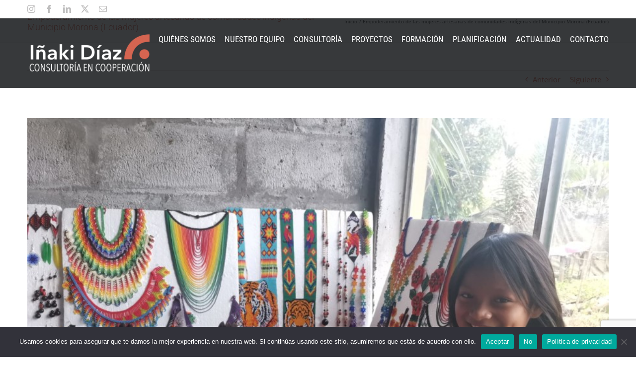

--- FILE ---
content_type: text/html; charset=utf-8
request_url: https://www.google.com/recaptcha/api2/anchor?ar=1&k=6LeVq_IUAAAAACB88wpwq9mNhk_Ly7iBKYO4jaPg&co=aHR0cHM6Ly9pbmFraWRpYXoub3JnOjQ0Mw..&hl=en&v=PoyoqOPhxBO7pBk68S4YbpHZ&size=invisible&anchor-ms=20000&execute-ms=30000&cb=xsddspczh68k
body_size: 48871
content:
<!DOCTYPE HTML><html dir="ltr" lang="en"><head><meta http-equiv="Content-Type" content="text/html; charset=UTF-8">
<meta http-equiv="X-UA-Compatible" content="IE=edge">
<title>reCAPTCHA</title>
<style type="text/css">
/* cyrillic-ext */
@font-face {
  font-family: 'Roboto';
  font-style: normal;
  font-weight: 400;
  font-stretch: 100%;
  src: url(//fonts.gstatic.com/s/roboto/v48/KFO7CnqEu92Fr1ME7kSn66aGLdTylUAMa3GUBHMdazTgWw.woff2) format('woff2');
  unicode-range: U+0460-052F, U+1C80-1C8A, U+20B4, U+2DE0-2DFF, U+A640-A69F, U+FE2E-FE2F;
}
/* cyrillic */
@font-face {
  font-family: 'Roboto';
  font-style: normal;
  font-weight: 400;
  font-stretch: 100%;
  src: url(//fonts.gstatic.com/s/roboto/v48/KFO7CnqEu92Fr1ME7kSn66aGLdTylUAMa3iUBHMdazTgWw.woff2) format('woff2');
  unicode-range: U+0301, U+0400-045F, U+0490-0491, U+04B0-04B1, U+2116;
}
/* greek-ext */
@font-face {
  font-family: 'Roboto';
  font-style: normal;
  font-weight: 400;
  font-stretch: 100%;
  src: url(//fonts.gstatic.com/s/roboto/v48/KFO7CnqEu92Fr1ME7kSn66aGLdTylUAMa3CUBHMdazTgWw.woff2) format('woff2');
  unicode-range: U+1F00-1FFF;
}
/* greek */
@font-face {
  font-family: 'Roboto';
  font-style: normal;
  font-weight: 400;
  font-stretch: 100%;
  src: url(//fonts.gstatic.com/s/roboto/v48/KFO7CnqEu92Fr1ME7kSn66aGLdTylUAMa3-UBHMdazTgWw.woff2) format('woff2');
  unicode-range: U+0370-0377, U+037A-037F, U+0384-038A, U+038C, U+038E-03A1, U+03A3-03FF;
}
/* math */
@font-face {
  font-family: 'Roboto';
  font-style: normal;
  font-weight: 400;
  font-stretch: 100%;
  src: url(//fonts.gstatic.com/s/roboto/v48/KFO7CnqEu92Fr1ME7kSn66aGLdTylUAMawCUBHMdazTgWw.woff2) format('woff2');
  unicode-range: U+0302-0303, U+0305, U+0307-0308, U+0310, U+0312, U+0315, U+031A, U+0326-0327, U+032C, U+032F-0330, U+0332-0333, U+0338, U+033A, U+0346, U+034D, U+0391-03A1, U+03A3-03A9, U+03B1-03C9, U+03D1, U+03D5-03D6, U+03F0-03F1, U+03F4-03F5, U+2016-2017, U+2034-2038, U+203C, U+2040, U+2043, U+2047, U+2050, U+2057, U+205F, U+2070-2071, U+2074-208E, U+2090-209C, U+20D0-20DC, U+20E1, U+20E5-20EF, U+2100-2112, U+2114-2115, U+2117-2121, U+2123-214F, U+2190, U+2192, U+2194-21AE, U+21B0-21E5, U+21F1-21F2, U+21F4-2211, U+2213-2214, U+2216-22FF, U+2308-230B, U+2310, U+2319, U+231C-2321, U+2336-237A, U+237C, U+2395, U+239B-23B7, U+23D0, U+23DC-23E1, U+2474-2475, U+25AF, U+25B3, U+25B7, U+25BD, U+25C1, U+25CA, U+25CC, U+25FB, U+266D-266F, U+27C0-27FF, U+2900-2AFF, U+2B0E-2B11, U+2B30-2B4C, U+2BFE, U+3030, U+FF5B, U+FF5D, U+1D400-1D7FF, U+1EE00-1EEFF;
}
/* symbols */
@font-face {
  font-family: 'Roboto';
  font-style: normal;
  font-weight: 400;
  font-stretch: 100%;
  src: url(//fonts.gstatic.com/s/roboto/v48/KFO7CnqEu92Fr1ME7kSn66aGLdTylUAMaxKUBHMdazTgWw.woff2) format('woff2');
  unicode-range: U+0001-000C, U+000E-001F, U+007F-009F, U+20DD-20E0, U+20E2-20E4, U+2150-218F, U+2190, U+2192, U+2194-2199, U+21AF, U+21E6-21F0, U+21F3, U+2218-2219, U+2299, U+22C4-22C6, U+2300-243F, U+2440-244A, U+2460-24FF, U+25A0-27BF, U+2800-28FF, U+2921-2922, U+2981, U+29BF, U+29EB, U+2B00-2BFF, U+4DC0-4DFF, U+FFF9-FFFB, U+10140-1018E, U+10190-1019C, U+101A0, U+101D0-101FD, U+102E0-102FB, U+10E60-10E7E, U+1D2C0-1D2D3, U+1D2E0-1D37F, U+1F000-1F0FF, U+1F100-1F1AD, U+1F1E6-1F1FF, U+1F30D-1F30F, U+1F315, U+1F31C, U+1F31E, U+1F320-1F32C, U+1F336, U+1F378, U+1F37D, U+1F382, U+1F393-1F39F, U+1F3A7-1F3A8, U+1F3AC-1F3AF, U+1F3C2, U+1F3C4-1F3C6, U+1F3CA-1F3CE, U+1F3D4-1F3E0, U+1F3ED, U+1F3F1-1F3F3, U+1F3F5-1F3F7, U+1F408, U+1F415, U+1F41F, U+1F426, U+1F43F, U+1F441-1F442, U+1F444, U+1F446-1F449, U+1F44C-1F44E, U+1F453, U+1F46A, U+1F47D, U+1F4A3, U+1F4B0, U+1F4B3, U+1F4B9, U+1F4BB, U+1F4BF, U+1F4C8-1F4CB, U+1F4D6, U+1F4DA, U+1F4DF, U+1F4E3-1F4E6, U+1F4EA-1F4ED, U+1F4F7, U+1F4F9-1F4FB, U+1F4FD-1F4FE, U+1F503, U+1F507-1F50B, U+1F50D, U+1F512-1F513, U+1F53E-1F54A, U+1F54F-1F5FA, U+1F610, U+1F650-1F67F, U+1F687, U+1F68D, U+1F691, U+1F694, U+1F698, U+1F6AD, U+1F6B2, U+1F6B9-1F6BA, U+1F6BC, U+1F6C6-1F6CF, U+1F6D3-1F6D7, U+1F6E0-1F6EA, U+1F6F0-1F6F3, U+1F6F7-1F6FC, U+1F700-1F7FF, U+1F800-1F80B, U+1F810-1F847, U+1F850-1F859, U+1F860-1F887, U+1F890-1F8AD, U+1F8B0-1F8BB, U+1F8C0-1F8C1, U+1F900-1F90B, U+1F93B, U+1F946, U+1F984, U+1F996, U+1F9E9, U+1FA00-1FA6F, U+1FA70-1FA7C, U+1FA80-1FA89, U+1FA8F-1FAC6, U+1FACE-1FADC, U+1FADF-1FAE9, U+1FAF0-1FAF8, U+1FB00-1FBFF;
}
/* vietnamese */
@font-face {
  font-family: 'Roboto';
  font-style: normal;
  font-weight: 400;
  font-stretch: 100%;
  src: url(//fonts.gstatic.com/s/roboto/v48/KFO7CnqEu92Fr1ME7kSn66aGLdTylUAMa3OUBHMdazTgWw.woff2) format('woff2');
  unicode-range: U+0102-0103, U+0110-0111, U+0128-0129, U+0168-0169, U+01A0-01A1, U+01AF-01B0, U+0300-0301, U+0303-0304, U+0308-0309, U+0323, U+0329, U+1EA0-1EF9, U+20AB;
}
/* latin-ext */
@font-face {
  font-family: 'Roboto';
  font-style: normal;
  font-weight: 400;
  font-stretch: 100%;
  src: url(//fonts.gstatic.com/s/roboto/v48/KFO7CnqEu92Fr1ME7kSn66aGLdTylUAMa3KUBHMdazTgWw.woff2) format('woff2');
  unicode-range: U+0100-02BA, U+02BD-02C5, U+02C7-02CC, U+02CE-02D7, U+02DD-02FF, U+0304, U+0308, U+0329, U+1D00-1DBF, U+1E00-1E9F, U+1EF2-1EFF, U+2020, U+20A0-20AB, U+20AD-20C0, U+2113, U+2C60-2C7F, U+A720-A7FF;
}
/* latin */
@font-face {
  font-family: 'Roboto';
  font-style: normal;
  font-weight: 400;
  font-stretch: 100%;
  src: url(//fonts.gstatic.com/s/roboto/v48/KFO7CnqEu92Fr1ME7kSn66aGLdTylUAMa3yUBHMdazQ.woff2) format('woff2');
  unicode-range: U+0000-00FF, U+0131, U+0152-0153, U+02BB-02BC, U+02C6, U+02DA, U+02DC, U+0304, U+0308, U+0329, U+2000-206F, U+20AC, U+2122, U+2191, U+2193, U+2212, U+2215, U+FEFF, U+FFFD;
}
/* cyrillic-ext */
@font-face {
  font-family: 'Roboto';
  font-style: normal;
  font-weight: 500;
  font-stretch: 100%;
  src: url(//fonts.gstatic.com/s/roboto/v48/KFO7CnqEu92Fr1ME7kSn66aGLdTylUAMa3GUBHMdazTgWw.woff2) format('woff2');
  unicode-range: U+0460-052F, U+1C80-1C8A, U+20B4, U+2DE0-2DFF, U+A640-A69F, U+FE2E-FE2F;
}
/* cyrillic */
@font-face {
  font-family: 'Roboto';
  font-style: normal;
  font-weight: 500;
  font-stretch: 100%;
  src: url(//fonts.gstatic.com/s/roboto/v48/KFO7CnqEu92Fr1ME7kSn66aGLdTylUAMa3iUBHMdazTgWw.woff2) format('woff2');
  unicode-range: U+0301, U+0400-045F, U+0490-0491, U+04B0-04B1, U+2116;
}
/* greek-ext */
@font-face {
  font-family: 'Roboto';
  font-style: normal;
  font-weight: 500;
  font-stretch: 100%;
  src: url(//fonts.gstatic.com/s/roboto/v48/KFO7CnqEu92Fr1ME7kSn66aGLdTylUAMa3CUBHMdazTgWw.woff2) format('woff2');
  unicode-range: U+1F00-1FFF;
}
/* greek */
@font-face {
  font-family: 'Roboto';
  font-style: normal;
  font-weight: 500;
  font-stretch: 100%;
  src: url(//fonts.gstatic.com/s/roboto/v48/KFO7CnqEu92Fr1ME7kSn66aGLdTylUAMa3-UBHMdazTgWw.woff2) format('woff2');
  unicode-range: U+0370-0377, U+037A-037F, U+0384-038A, U+038C, U+038E-03A1, U+03A3-03FF;
}
/* math */
@font-face {
  font-family: 'Roboto';
  font-style: normal;
  font-weight: 500;
  font-stretch: 100%;
  src: url(//fonts.gstatic.com/s/roboto/v48/KFO7CnqEu92Fr1ME7kSn66aGLdTylUAMawCUBHMdazTgWw.woff2) format('woff2');
  unicode-range: U+0302-0303, U+0305, U+0307-0308, U+0310, U+0312, U+0315, U+031A, U+0326-0327, U+032C, U+032F-0330, U+0332-0333, U+0338, U+033A, U+0346, U+034D, U+0391-03A1, U+03A3-03A9, U+03B1-03C9, U+03D1, U+03D5-03D6, U+03F0-03F1, U+03F4-03F5, U+2016-2017, U+2034-2038, U+203C, U+2040, U+2043, U+2047, U+2050, U+2057, U+205F, U+2070-2071, U+2074-208E, U+2090-209C, U+20D0-20DC, U+20E1, U+20E5-20EF, U+2100-2112, U+2114-2115, U+2117-2121, U+2123-214F, U+2190, U+2192, U+2194-21AE, U+21B0-21E5, U+21F1-21F2, U+21F4-2211, U+2213-2214, U+2216-22FF, U+2308-230B, U+2310, U+2319, U+231C-2321, U+2336-237A, U+237C, U+2395, U+239B-23B7, U+23D0, U+23DC-23E1, U+2474-2475, U+25AF, U+25B3, U+25B7, U+25BD, U+25C1, U+25CA, U+25CC, U+25FB, U+266D-266F, U+27C0-27FF, U+2900-2AFF, U+2B0E-2B11, U+2B30-2B4C, U+2BFE, U+3030, U+FF5B, U+FF5D, U+1D400-1D7FF, U+1EE00-1EEFF;
}
/* symbols */
@font-face {
  font-family: 'Roboto';
  font-style: normal;
  font-weight: 500;
  font-stretch: 100%;
  src: url(//fonts.gstatic.com/s/roboto/v48/KFO7CnqEu92Fr1ME7kSn66aGLdTylUAMaxKUBHMdazTgWw.woff2) format('woff2');
  unicode-range: U+0001-000C, U+000E-001F, U+007F-009F, U+20DD-20E0, U+20E2-20E4, U+2150-218F, U+2190, U+2192, U+2194-2199, U+21AF, U+21E6-21F0, U+21F3, U+2218-2219, U+2299, U+22C4-22C6, U+2300-243F, U+2440-244A, U+2460-24FF, U+25A0-27BF, U+2800-28FF, U+2921-2922, U+2981, U+29BF, U+29EB, U+2B00-2BFF, U+4DC0-4DFF, U+FFF9-FFFB, U+10140-1018E, U+10190-1019C, U+101A0, U+101D0-101FD, U+102E0-102FB, U+10E60-10E7E, U+1D2C0-1D2D3, U+1D2E0-1D37F, U+1F000-1F0FF, U+1F100-1F1AD, U+1F1E6-1F1FF, U+1F30D-1F30F, U+1F315, U+1F31C, U+1F31E, U+1F320-1F32C, U+1F336, U+1F378, U+1F37D, U+1F382, U+1F393-1F39F, U+1F3A7-1F3A8, U+1F3AC-1F3AF, U+1F3C2, U+1F3C4-1F3C6, U+1F3CA-1F3CE, U+1F3D4-1F3E0, U+1F3ED, U+1F3F1-1F3F3, U+1F3F5-1F3F7, U+1F408, U+1F415, U+1F41F, U+1F426, U+1F43F, U+1F441-1F442, U+1F444, U+1F446-1F449, U+1F44C-1F44E, U+1F453, U+1F46A, U+1F47D, U+1F4A3, U+1F4B0, U+1F4B3, U+1F4B9, U+1F4BB, U+1F4BF, U+1F4C8-1F4CB, U+1F4D6, U+1F4DA, U+1F4DF, U+1F4E3-1F4E6, U+1F4EA-1F4ED, U+1F4F7, U+1F4F9-1F4FB, U+1F4FD-1F4FE, U+1F503, U+1F507-1F50B, U+1F50D, U+1F512-1F513, U+1F53E-1F54A, U+1F54F-1F5FA, U+1F610, U+1F650-1F67F, U+1F687, U+1F68D, U+1F691, U+1F694, U+1F698, U+1F6AD, U+1F6B2, U+1F6B9-1F6BA, U+1F6BC, U+1F6C6-1F6CF, U+1F6D3-1F6D7, U+1F6E0-1F6EA, U+1F6F0-1F6F3, U+1F6F7-1F6FC, U+1F700-1F7FF, U+1F800-1F80B, U+1F810-1F847, U+1F850-1F859, U+1F860-1F887, U+1F890-1F8AD, U+1F8B0-1F8BB, U+1F8C0-1F8C1, U+1F900-1F90B, U+1F93B, U+1F946, U+1F984, U+1F996, U+1F9E9, U+1FA00-1FA6F, U+1FA70-1FA7C, U+1FA80-1FA89, U+1FA8F-1FAC6, U+1FACE-1FADC, U+1FADF-1FAE9, U+1FAF0-1FAF8, U+1FB00-1FBFF;
}
/* vietnamese */
@font-face {
  font-family: 'Roboto';
  font-style: normal;
  font-weight: 500;
  font-stretch: 100%;
  src: url(//fonts.gstatic.com/s/roboto/v48/KFO7CnqEu92Fr1ME7kSn66aGLdTylUAMa3OUBHMdazTgWw.woff2) format('woff2');
  unicode-range: U+0102-0103, U+0110-0111, U+0128-0129, U+0168-0169, U+01A0-01A1, U+01AF-01B0, U+0300-0301, U+0303-0304, U+0308-0309, U+0323, U+0329, U+1EA0-1EF9, U+20AB;
}
/* latin-ext */
@font-face {
  font-family: 'Roboto';
  font-style: normal;
  font-weight: 500;
  font-stretch: 100%;
  src: url(//fonts.gstatic.com/s/roboto/v48/KFO7CnqEu92Fr1ME7kSn66aGLdTylUAMa3KUBHMdazTgWw.woff2) format('woff2');
  unicode-range: U+0100-02BA, U+02BD-02C5, U+02C7-02CC, U+02CE-02D7, U+02DD-02FF, U+0304, U+0308, U+0329, U+1D00-1DBF, U+1E00-1E9F, U+1EF2-1EFF, U+2020, U+20A0-20AB, U+20AD-20C0, U+2113, U+2C60-2C7F, U+A720-A7FF;
}
/* latin */
@font-face {
  font-family: 'Roboto';
  font-style: normal;
  font-weight: 500;
  font-stretch: 100%;
  src: url(//fonts.gstatic.com/s/roboto/v48/KFO7CnqEu92Fr1ME7kSn66aGLdTylUAMa3yUBHMdazQ.woff2) format('woff2');
  unicode-range: U+0000-00FF, U+0131, U+0152-0153, U+02BB-02BC, U+02C6, U+02DA, U+02DC, U+0304, U+0308, U+0329, U+2000-206F, U+20AC, U+2122, U+2191, U+2193, U+2212, U+2215, U+FEFF, U+FFFD;
}
/* cyrillic-ext */
@font-face {
  font-family: 'Roboto';
  font-style: normal;
  font-weight: 900;
  font-stretch: 100%;
  src: url(//fonts.gstatic.com/s/roboto/v48/KFO7CnqEu92Fr1ME7kSn66aGLdTylUAMa3GUBHMdazTgWw.woff2) format('woff2');
  unicode-range: U+0460-052F, U+1C80-1C8A, U+20B4, U+2DE0-2DFF, U+A640-A69F, U+FE2E-FE2F;
}
/* cyrillic */
@font-face {
  font-family: 'Roboto';
  font-style: normal;
  font-weight: 900;
  font-stretch: 100%;
  src: url(//fonts.gstatic.com/s/roboto/v48/KFO7CnqEu92Fr1ME7kSn66aGLdTylUAMa3iUBHMdazTgWw.woff2) format('woff2');
  unicode-range: U+0301, U+0400-045F, U+0490-0491, U+04B0-04B1, U+2116;
}
/* greek-ext */
@font-face {
  font-family: 'Roboto';
  font-style: normal;
  font-weight: 900;
  font-stretch: 100%;
  src: url(//fonts.gstatic.com/s/roboto/v48/KFO7CnqEu92Fr1ME7kSn66aGLdTylUAMa3CUBHMdazTgWw.woff2) format('woff2');
  unicode-range: U+1F00-1FFF;
}
/* greek */
@font-face {
  font-family: 'Roboto';
  font-style: normal;
  font-weight: 900;
  font-stretch: 100%;
  src: url(//fonts.gstatic.com/s/roboto/v48/KFO7CnqEu92Fr1ME7kSn66aGLdTylUAMa3-UBHMdazTgWw.woff2) format('woff2');
  unicode-range: U+0370-0377, U+037A-037F, U+0384-038A, U+038C, U+038E-03A1, U+03A3-03FF;
}
/* math */
@font-face {
  font-family: 'Roboto';
  font-style: normal;
  font-weight: 900;
  font-stretch: 100%;
  src: url(//fonts.gstatic.com/s/roboto/v48/KFO7CnqEu92Fr1ME7kSn66aGLdTylUAMawCUBHMdazTgWw.woff2) format('woff2');
  unicode-range: U+0302-0303, U+0305, U+0307-0308, U+0310, U+0312, U+0315, U+031A, U+0326-0327, U+032C, U+032F-0330, U+0332-0333, U+0338, U+033A, U+0346, U+034D, U+0391-03A1, U+03A3-03A9, U+03B1-03C9, U+03D1, U+03D5-03D6, U+03F0-03F1, U+03F4-03F5, U+2016-2017, U+2034-2038, U+203C, U+2040, U+2043, U+2047, U+2050, U+2057, U+205F, U+2070-2071, U+2074-208E, U+2090-209C, U+20D0-20DC, U+20E1, U+20E5-20EF, U+2100-2112, U+2114-2115, U+2117-2121, U+2123-214F, U+2190, U+2192, U+2194-21AE, U+21B0-21E5, U+21F1-21F2, U+21F4-2211, U+2213-2214, U+2216-22FF, U+2308-230B, U+2310, U+2319, U+231C-2321, U+2336-237A, U+237C, U+2395, U+239B-23B7, U+23D0, U+23DC-23E1, U+2474-2475, U+25AF, U+25B3, U+25B7, U+25BD, U+25C1, U+25CA, U+25CC, U+25FB, U+266D-266F, U+27C0-27FF, U+2900-2AFF, U+2B0E-2B11, U+2B30-2B4C, U+2BFE, U+3030, U+FF5B, U+FF5D, U+1D400-1D7FF, U+1EE00-1EEFF;
}
/* symbols */
@font-face {
  font-family: 'Roboto';
  font-style: normal;
  font-weight: 900;
  font-stretch: 100%;
  src: url(//fonts.gstatic.com/s/roboto/v48/KFO7CnqEu92Fr1ME7kSn66aGLdTylUAMaxKUBHMdazTgWw.woff2) format('woff2');
  unicode-range: U+0001-000C, U+000E-001F, U+007F-009F, U+20DD-20E0, U+20E2-20E4, U+2150-218F, U+2190, U+2192, U+2194-2199, U+21AF, U+21E6-21F0, U+21F3, U+2218-2219, U+2299, U+22C4-22C6, U+2300-243F, U+2440-244A, U+2460-24FF, U+25A0-27BF, U+2800-28FF, U+2921-2922, U+2981, U+29BF, U+29EB, U+2B00-2BFF, U+4DC0-4DFF, U+FFF9-FFFB, U+10140-1018E, U+10190-1019C, U+101A0, U+101D0-101FD, U+102E0-102FB, U+10E60-10E7E, U+1D2C0-1D2D3, U+1D2E0-1D37F, U+1F000-1F0FF, U+1F100-1F1AD, U+1F1E6-1F1FF, U+1F30D-1F30F, U+1F315, U+1F31C, U+1F31E, U+1F320-1F32C, U+1F336, U+1F378, U+1F37D, U+1F382, U+1F393-1F39F, U+1F3A7-1F3A8, U+1F3AC-1F3AF, U+1F3C2, U+1F3C4-1F3C6, U+1F3CA-1F3CE, U+1F3D4-1F3E0, U+1F3ED, U+1F3F1-1F3F3, U+1F3F5-1F3F7, U+1F408, U+1F415, U+1F41F, U+1F426, U+1F43F, U+1F441-1F442, U+1F444, U+1F446-1F449, U+1F44C-1F44E, U+1F453, U+1F46A, U+1F47D, U+1F4A3, U+1F4B0, U+1F4B3, U+1F4B9, U+1F4BB, U+1F4BF, U+1F4C8-1F4CB, U+1F4D6, U+1F4DA, U+1F4DF, U+1F4E3-1F4E6, U+1F4EA-1F4ED, U+1F4F7, U+1F4F9-1F4FB, U+1F4FD-1F4FE, U+1F503, U+1F507-1F50B, U+1F50D, U+1F512-1F513, U+1F53E-1F54A, U+1F54F-1F5FA, U+1F610, U+1F650-1F67F, U+1F687, U+1F68D, U+1F691, U+1F694, U+1F698, U+1F6AD, U+1F6B2, U+1F6B9-1F6BA, U+1F6BC, U+1F6C6-1F6CF, U+1F6D3-1F6D7, U+1F6E0-1F6EA, U+1F6F0-1F6F3, U+1F6F7-1F6FC, U+1F700-1F7FF, U+1F800-1F80B, U+1F810-1F847, U+1F850-1F859, U+1F860-1F887, U+1F890-1F8AD, U+1F8B0-1F8BB, U+1F8C0-1F8C1, U+1F900-1F90B, U+1F93B, U+1F946, U+1F984, U+1F996, U+1F9E9, U+1FA00-1FA6F, U+1FA70-1FA7C, U+1FA80-1FA89, U+1FA8F-1FAC6, U+1FACE-1FADC, U+1FADF-1FAE9, U+1FAF0-1FAF8, U+1FB00-1FBFF;
}
/* vietnamese */
@font-face {
  font-family: 'Roboto';
  font-style: normal;
  font-weight: 900;
  font-stretch: 100%;
  src: url(//fonts.gstatic.com/s/roboto/v48/KFO7CnqEu92Fr1ME7kSn66aGLdTylUAMa3OUBHMdazTgWw.woff2) format('woff2');
  unicode-range: U+0102-0103, U+0110-0111, U+0128-0129, U+0168-0169, U+01A0-01A1, U+01AF-01B0, U+0300-0301, U+0303-0304, U+0308-0309, U+0323, U+0329, U+1EA0-1EF9, U+20AB;
}
/* latin-ext */
@font-face {
  font-family: 'Roboto';
  font-style: normal;
  font-weight: 900;
  font-stretch: 100%;
  src: url(//fonts.gstatic.com/s/roboto/v48/KFO7CnqEu92Fr1ME7kSn66aGLdTylUAMa3KUBHMdazTgWw.woff2) format('woff2');
  unicode-range: U+0100-02BA, U+02BD-02C5, U+02C7-02CC, U+02CE-02D7, U+02DD-02FF, U+0304, U+0308, U+0329, U+1D00-1DBF, U+1E00-1E9F, U+1EF2-1EFF, U+2020, U+20A0-20AB, U+20AD-20C0, U+2113, U+2C60-2C7F, U+A720-A7FF;
}
/* latin */
@font-face {
  font-family: 'Roboto';
  font-style: normal;
  font-weight: 900;
  font-stretch: 100%;
  src: url(//fonts.gstatic.com/s/roboto/v48/KFO7CnqEu92Fr1ME7kSn66aGLdTylUAMa3yUBHMdazQ.woff2) format('woff2');
  unicode-range: U+0000-00FF, U+0131, U+0152-0153, U+02BB-02BC, U+02C6, U+02DA, U+02DC, U+0304, U+0308, U+0329, U+2000-206F, U+20AC, U+2122, U+2191, U+2193, U+2212, U+2215, U+FEFF, U+FFFD;
}

</style>
<link rel="stylesheet" type="text/css" href="https://www.gstatic.com/recaptcha/releases/PoyoqOPhxBO7pBk68S4YbpHZ/styles__ltr.css">
<script nonce="rSZkxS83P94eZAG-QYPMrg" type="text/javascript">window['__recaptcha_api'] = 'https://www.google.com/recaptcha/api2/';</script>
<script type="text/javascript" src="https://www.gstatic.com/recaptcha/releases/PoyoqOPhxBO7pBk68S4YbpHZ/recaptcha__en.js" nonce="rSZkxS83P94eZAG-QYPMrg">
      
    </script></head>
<body><div id="rc-anchor-alert" class="rc-anchor-alert"></div>
<input type="hidden" id="recaptcha-token" value="[base64]">
<script type="text/javascript" nonce="rSZkxS83P94eZAG-QYPMrg">
      recaptcha.anchor.Main.init("[\x22ainput\x22,[\x22bgdata\x22,\x22\x22,\[base64]/[base64]/[base64]/ZyhXLGgpOnEoW04sMjEsbF0sVywwKSxoKSxmYWxzZSxmYWxzZSl9Y2F0Y2goayl7RygzNTgsVyk/[base64]/[base64]/[base64]/[base64]/[base64]/[base64]/[base64]/bmV3IEJbT10oRFswXSk6dz09Mj9uZXcgQltPXShEWzBdLERbMV0pOnc9PTM/bmV3IEJbT10oRFswXSxEWzFdLERbMl0pOnc9PTQ/[base64]/[base64]/[base64]/[base64]/[base64]\\u003d\x22,\[base64]\x22,\x22YsOzwq1Ef3ZHw7tNB3LDoMOHw6jDo8OZBFrCgDbDlFTChsOowpoGUCHDl8OLw6xXw77Dp14oI8KZw7EaFw3DsnJzwovCo8OLGMKcVcKVw6EPU8Ogw53Dk8Okw7JjRsKPw4DDoQZ4TMKhwr7Cil7CksK0SXN3acOBIsKAw79rCsKswr4zUVksw6sjwrYfw5/ChQzDmMKHOEgmwpUTw4sRwpgRw4JxJsKke8KgVcORwrUww4o3wrvDkH96wodlw6nCuAPCqCYLdgV+w4t4CsKVwrDCisOewo7DrsKBw4EnwoxQw6Zuw4Efw7bCkFTClMKuNsK+Vnd/e8KLwoh/T8OfFhpWWsOmcQvCsjgUwq92ZMK9JEDCvzfCosK2JcO/w6/DkGjDqiHDkQNnOsOOw5jCnUllbEPCkMKVDMK7w68Iw7thw7HCpsKkDnQSDXl6O8KIRsOSLcOSV8OydTN/AgdqwpkLH8KEfcKHTsOEwovDl8OQw680wqvCtjwiw4gGw6HCjcKKQsKZDE8EwobCpRQ/[base64]/wpTCkm8Aw6tUccOSwpw8woo0WRJPwpYdJhkfAw/CmsO1w5AKw6/CjlRuFsK6acKSwqlVDj3CqSYMw54BBcOnwoxXBE/[base64]/[base64]/[base64]/DrcOHw4/CqcOXPkrCqHvDtMOdQcKrw7FRwqTCg8OqwqBFw6x4ICssw7fCjsOgEsOJw4Rdwr3Dl3jDlzDCucOnw7bDuMOfeMK+w6I0wqvCs8OtwoB2w4HDnynDuzXDo2INwrPCuWvCtTAyV8KuHcO8w59Tw5jDucOvTcKcD1xyKsOYw6TDrsOqwo7DtMKRw5bClsOsJ8Oaaj/ClH3DlMOywq3CisKhw5TCksKpEsONw41tcmt1b3zCucOic8OgwoNxw6Qmwr/DmcKNwrY2w7nDtMOfT8OXw7t8w6QlN8OfUwfCgEzCm3pPw7HCoMK4TS7Ci1VLFW3Cg8KNZ8OUwpkHw4jDo8OvIjleOsKYFUhie8OHVWDDjD1jw5vCtEhtwoPCtxLCsSU5wrkBwqrCpMOzwrTCi0kKLcOAU8K3Wz8fdn/DgRzCqMKKwpjCvh02w5PCicKYBcKCZ8OYR8OAwpXCq0LCi8Odw6t/wpxMwr3CuHjCuzkOSMKzw4fCh8OVwq43ZsO2wr/CgcOrNzfDlhvDrzvDhFAXKX/DhMOewpd0IW7Dh0teHGUJwoNAw7TCrztVY8OPw7NSQsKQXj4Vw5kqQsKHw4MrwpVuEk9sbsOewpVvdGTDtMKUN8K4w4wLPsOJwoQkcWzDoH3CnzXDoSLDpUV4w70HT8OfwrEqw6IAT33CvcO+JcKww5/DvXfDnCF8w5nDl0LDlXjCn8OWw6zChB8WUFPDucOhwqxWwq1QNMK+CkzCkcKjwqTDggwkOFvDo8O2w74iGnTCv8OEwox5w47DiMO7U1pha8KTw51VwrLDpcOHCsKhw5PCh8K/w5VoUltowrTCrATCr8KwwpfCi8KYHcOrwq3CnRF6w7LCvFAmwrXCqywxwpMLwqvDiF8dwpUBw6/[base64]/CmcOUecOew5oPwrI6Hk0qw4xMwowVI8KqOcOCSxdVwpjDsMO+wrbCuMOxDMOOw4PDmMOPfMKXLxDDtQfDuD/Cm0bDiMOgwqjDlsOdw6nCkwJOLgwgcMKgw5/ClwVMwrhVZAvDnzTDuMOyw7PCox3Dm0PCsMKJw6bDvsKOw5HDiz56UMOgQ8KXHTbDjQbDon7ClMOIbRzCiCl0woxSwofCosKfW1N5w7kmwrTCl3PCmUrDuhTDrsOqXA7CtF4xP102w6thw7/CiMOofCBuw484ZXw3Zns9NBfDg8KcwpHDmVHDhUtndzdrwq3DoUXDvx7CjsKbPUXDrsKDPR/CrMK0ETIbIx1aJ0xGFEvDpTNxwr1jwpYUDMOAWcKGwpbDn0ZXP8O4ennCl8KKwp3Cn8OTwqLDksO5w4/DnxzDtcOjHMKOwqpsw6vChGvDsH3DnVFEw7dsScK/MHHDn8Kzw4xYRsKpNn3CsCk6w4XDr8Oma8KMwoYqJsOjwqBRUMOuw6sgJcK2IcOfTA1BwqfDkijDjsOeDsKgw6jCh8Klwpg2w5rCm0XDnMO2w47CpwXDncKOwrU0w7bDph1Jw6l1DmLCoMKpwqLCpXNIesO+SMKiLAJJfGnDp8Kgw4rCi8KcwrN9wo/DtsOIbBQqwq7CnTrCh8KMwpo3FcK8wqfDnsKBMT7DusKsc17CuTwfwp/DrgQEw6EXwoUqw5kiw5bDicOmGMK2w5p3bwo0Z8Oww4AQwpQefWRyHg3DhFXCpXBQw5PCkGE0HUJiw7ddwozCq8O9IMKQw47Dp8KMBMOkEsOJwpEEw6jCkXFDwoxxw61nNsOpw7TCncODQXfCpsOAwqt0EMOSw6HCgMK/I8O9wqY4cGnDvVQ9w5zCsTjDs8OeIsOGPzQiw7rDgAEtwrJHasKNNFHDi8KWw70vwq/ClsKUBMOTw4dHacKbBMOZw4E9w7hbw6nCocOpwpwxw4nChsOawp/Dj8OERsO0w6oPElcXScK2U0TCoH7Cmw/DpMK5d34/wqRgw6lcwq7CgwAdwrbCicKAwql+KMK8wrTCtzozwpolTk/CnjsjwphlSwR2fXbDhC1hZF1bw6UUw6N3w4nDkMO7w6/DlTvDmRl6wrLCpkZmC0HCo8OXKis5w5YnWwTDocORwrDDjl3DkcKewpR0w4PDkMOGTMOUw5ciwpHCqsOSYMOxUsKjw5nCnEbCrsOFfMKxw5lLw5McasOow4QDwqYLw73Dn0rDmk/DrBpOQ8KnCMKqDsKSw64tW20CHcKPNjLCmS49D8KHwr09Mj4Iw6/[base64]/DmFo6F8KpYsO6wrTDgXpTGcOrwoVAHizCvsOzwojDsMOqMBcwwqbCrm/CpS05w4d3w5Nlwr/[base64]/[base64]/O2h6OcKjMU4nYxDDuMOQwog4wqtZAw/Dr8KeWMKEIcKPw5/Dg8OLPCt2w6rCmxV0woBAEcKkScKrwo3ChHfCtcOyKMKdw7J0ax/[base64]/Do8OTw6N/ElbDncK2w6fDgGcpwoNlPMKuw4fCiyrCkA8TIcOQw6l8OgEbL8OOA8KjES7DoAXCrhgaw7LCkiAgw4rDkzBzw5vDkTd5fjAMJ1/CosKaMBFXNMKkLxAmwqlnNmgJG1JZP1Y7w4/DusKkwp/[base64]/Ck2zDtHfDvMK2w4fCplhIT8KoRcO3QlUVe8KmwqEwwrYjSlHDkcOBSTB+d8K9wrLCtRZiw7tBCGUhZEvCsSbCoMK4w47DtcOIAQzDkMKMw6LDmcKSGHNCI2XDpMOQSFHCmlgKwpt9wrFUU2nCpcObw4ABQ158CsK6w7hpIMKvw6JZa3E/LTzDnUUEdMOqwqdPwqTCu2XChMO5wp57ZsOieV5dLVQ4wq3DhcKMUMOrw6fCnyJrFTPCilcHw4xLw7nCmjxbdjIwwpjDsWFBV2xmUsOOFcOAwoogw7DDulvDpnpEwqzDjG45wpbCti8lbsOPwq9swpPDhcO0w5/DscKVJcOYwpTDmkciwoJmw5xeEcOeK8KewpkHRcODwoIhwo88RcKIw7w8BRfDscO2wo0Cw7oUXcO8D8O+wrPCiMO6ZxA5XCzCtCTCgQLDjsKhdsK/wojDtcOxKgwNN0rClQ42BGVObcKEwohrwqhgFkhBPsKRwoo4QMKgwohdYMK5w60nw5TDkAPCpl0NDcKIwrLDoMK4w57CusK/[base64]/Dv8K5w58DDcOPw4jDpiDDuMKFYMKPw4Jqw6PDtMKCwpLCgiEww6EKw7nDv8OsasKQw5DCocOxQMO+OBAhw6VHwpZ6wrjDlTTDsMOnKDcNw5XDh8K9dDMVw5LCqMOYw7EqwpHDrcKHw5rDu1VebRLCuggOwqvDpsO/BCzCn8OLVsKvPsO2wrrDnz9qwq/Cg241EQHDqcOqdUZxUQ1BwqNMw4IwIMOXb8K0V3oCFyTDtsKJdQ8Ow5IHw6MuT8OWUHVvwo/DqSITw67ClX8HwrnClMKzNwVMXDQENRBAw5/Dl8OgwrxlwrXDlk7CncKpB8KdbHHDocKEcMOLwqLDmxXCgcONd8KqYnHCvHrDhMOiN2nCuA7DpsKLc8KRKREBWloNDGfCl8Krw7sRwrZaEDF8w5/Co8OPw4zDi8Kew5PCkCMNAsOTMynDvRdbw6fCvMOBQMOpwqDDvRLDocKXwqlkPcKLwq3Do8OFQjxWScK5w6TCmlsYfmREw7/DjsKcw680ZT/Ck8K1w6HCosKUwoHCmD0ow4Zow7zDvz/DssO6QGBIdXc6wrhdQcKywohsUFPCsMKaw5zDlQ0WA8K3e8Kkw50SwrtaKcKhTWPCmC8fIMOvw5RQwoskQXNWw4cTbUrClTLDm8K/w7ZOHMKhUUbDo8Oqw7zCvAHCh8ORw5jCocKteMO+JEHCl8KEw7bCpDcqYWnDmUbDnzPDkcKTWnxxe8K5PcOvNlw6KGwvw7hrPw3CiUh8CVthK8OVQQfDicOOwoPDojAEAMO/YgjCjEPDlsKeM0hgw4NyDWTDqHJsw7LCjybClsKvBi7CssOFwpkMAsOUWMO0ck3DkyYww57DrCHCj8KHw4PDj8KgYmdiwqd5w7cpAcKMA8OgwqnCiGBfw5/DoT9Hw7zDs0LDonM6wogbS8OvU8O0woxgIBvDsBseCsKDE3rCp8KQw4JcwrVnw7I7wo/DusKZw5TCl23DmndaWMOeTmBDZVDDnn9VwqLCng7ChsOmJDQlw7kUI09+w57DksOpOHrCpUsoCMK1KsKZUMKxacOjwrRbwrjCoBQ2PnLDllfDt3fCnD9IU8KCw7JOFMOKLUcWwpfCtsKQEWBmc8O0DcKFwr/CiCDChQw0Mn5CwoLCkXXDnjHDi3QoWD5Swq/DpnzDgcOEwos0w7l9X2J7w507K09ZHMOpw68Vw6Uew4FbwqnCpsK/wobDrxTDkBjDv8OMQF9tTF7CocOTwr3Clh7DvBV+UQTDv8O/T8OZw5ZCbcOdw5fDrsKLBsKNUsOhw6w2w5xKw5V4wo3ChhbCkFANE8Ktw6NWwq8nDHAYwqciwqvCv8KTw4vDnWlcTsK6w4/CjGlowrTDs8OwVcOObFbCpyHDiz7CpsKXDkvDkcOaTcOyw5tueAosSg/Cv8OLWBXDtUsnfARQIw7CqG/[base64]/NMKDwrILEMKLwqjCqsKrwpjDlgZ4w5d3LAZ/[base64]/CmzTDrsKJwphgwrl0w4oTa8OSMTrDqsOww43Ci8Orwqsvw6diCSXChUUtWsOxw6XCj2LDocO2KsO0ecKjwophw6/DmFzDoXRVE8KjY8KcVEJpJcKhd8Orwp0CBMO+WHLDvMKsw43DoMKjNW3Dp1MoZMKEIXvDv8KQw6tZw49yARIHXcOkJsK7w7/CvcOqw6jCl8Knw5bCqmHDjcKSw5lHEhLCgVfCmcKfWcOGw4TDplRaw7fDjS4Ow7DDg3PDqS0KQcOjwqomw4JNw4HCl8OJw5bDv1ItcWTDgsO5eFtuRcKEw48VHWnCisOtwpXCgDtnw4AcbR4dwrZEw57Ci8KXwqs6wpnDnMOLwrZ/[base64]/[base64]/Do23DmQJULzLCncKHwqJnM33CuVrCiF/DkMK/ZMO6TcOAw59+BMOCOMKLw4Yxw7rDlTFDwq9HM8OxwpvDg8OyG8O6d8OHZBHCqMK3GMO3w4VLw45cJU8yecKowqPCrHrDkETDrFvDlMOrwqhuwrVRwoDCrlxUNlhfw6R1LwbCgzs2divCvxPClEZDLA4rK0/DpcOrJ8OAb8OVw6jCmgXDrcKRNcO/w6VWW8O7X1DCocKoGmVjFsOzDFXCu8OOYD3ChcKRw6HDksObK8KhMMKjVH17BhjDl8KofDPCgMKaw4fCrsOxXWTCgwIQT8KvPVnCn8OVw5Qua8K/[base64]/wrJuIMKmw7rDlMKCwrXCosOmDsKxPhzDrMKcRRpvL8O2XwvDrcK+PMO0Hwd4OcOIGyY9wrrDpmY1VMK7w54zw7zCmcOSwqHCscK+w6XDuh/Ch0DCtsK3Pws4SzE7wrDCl0/Ci3DCpzHCt8Kcw5YHw5smw49RWm96dQLClFwxwrEuw4hRw7/DuRDDmjLDncKPD3N6wqXDpcOaw4XCigHCqcKSVcOKw5FkwoYfGBQiYcKRw5bDhMKuwrfCr8K2ZcOpNQvDiihnwr/DqcO8MMKiw4xgwqlJYcOLw6ZCViXCscOTwrdcc8KSTDjCtcO8Cjk1cCNHU2fCv2VsMETDrMKFBFRzZMOBWsKPw4/CpGvCqcONw6cFwoTCnBPCrcKNT2/ClMOgdMKrFnfDpUzDnFNDwoVsw4hxwpTCjHrDvMKbXmbCmsOTBUHDg23Dll8Kw6HDhQ0cwoEvw7PCvWkowr4PNsKlQMKqwqzDiCcgw6XCmMKBUMOjwoQ3w5BgwpvCvhsoYEjCgzTDrcK2w4jChAXDskI4dTEYE8K1wo9vwoDDq8KHwpjDv0/CvQYLwpsqVMK8wrXDh8Kqw4DCqURuwrpac8K+wqHChMOBWCYgwpIGKcOsdMKZw44oeRDDokcfw5/Ch8KCOVMkcnfCvcKxFMOdwqvDr8KlJcK9w7QpE8OAJTfDk3DDrsKJaMOCw4PCgMOCwrB0TAEjw45TNx7DncOqw4VHfDHDrjXCocK/wqV5d2gew7bDolw/[base64]/wrscwpZ9w5vCucOOVMKfwqJ8w47DisO6In3Dq3lZw7TClMOvRA7CuGPCnMOdGcOQOlfDmMKYesKCCwgKw7MyD8O5KFwZwoxMbHwqwqguwrJwE8K3OcOBw719YlfCqgfCtztEwrTCssO0w557Z8KRwo7Dsj/DsDHCokVkEcKNw5fDuB/CtcODYcK8IcKRw7E7wqplImBTEErDqMOzPhrDr8OXwqrCq8OHO2MpZMKhw5snwpPDqFxVOTRjwoNpw4sqGDxhTMKlw5FTckbCkX7CnSw2wo3DssOQwrwPw5zDrlFAw6rCs8O+QcK0SDwiWlwBw4rDmS3DgWk+Wz/DrcOFdsONw6EkwpwENcKUwoPCjBjDlRwlw5UvUcKWRcKqw6nDkkpMwpkmYALDjsKGw4zDt3vDrMOBwppfw44oNVLDl2YpfQDCo1XCksONA8OVJcOAwpfDvMO4wolwBMOMwoVKQEvDusKUAQzCpB15LEbCl8OVw4jDtsObwqp/wp/CkMKiw7lCw5VZw4U3w6rCnn5gw540wqwvw7E8b8KubsK+aMK6w50QGcKiwqdCasOtw6c+w5JLwrw0w5vCnsOMGcONw4DCrE01wo51wo4ZZQBWw4TDmMKrwr7Ds0TChcOnM8OFw48mCcKCwokiYT/[base64]/Dg8ONWcOTw5nCkz5WHB/DuQTDrMKUw7zDoMOywrDCsgsCw4TDg27DlMO3w5YwwpzCrCVCTcOcN8K2w4PDv8O5MwDDr3IMwpXDpsOSwotBwp/Dim/[base64]/[base64]/CnT/[base64]/[base64]/w59aw5fCtsKPfzPCpRhhwr3DosKaw7wcfyDClMOxUcKiw55FPsOpw6PCksOqw47Cn8ODFsODwqfDisKYdzkZTQRYPnUQwoA7SgVpL1cRI8OvHsO7QlLDqcOPHDQlw4zDqB/CosKhNsOCE8OvwpXCt2cwSwViw61nSMKtw6gbI8O9w5nDmk/CrxoZw7bDlFVEw79udGxCw5LCg8O9MGLCqsKkFsO4TcK+fcOYw5DCiETDlMKbJ8K9M2LDgTLCmMODw4bCulNjD8OLw5lzGVAQT0HDqjM0dcK2wr8FwpsOPH3Ctl/Dok43wpMWw43DicOew5/[base64]/CpFfCghLDhz1Ow40Ww7TDtjYyw5zCoTxiIljCgHgXSWHDtAc9w47CgcOKNsO1wqPCqcO/EMOtO8KDw4pWw5JewoTCrxLClVo+wqbCkCVFwo/[base64]/CnERLw7/[base64]/[base64]/DlsO+akbCtAHDpMOmJsOtC8K+bsOow5vCsxRpw7hDwofDmC3ChcOlHcK1wpnDi8OWwoETwpt/wpk1KGbDocKRJ8OaTMOGRDrCnmrCucK6w5HDt1sSwplvw7jDp8Omwo0iwqfCvcKYYcK3AsK6P8KDEy7Dg0wiwqvDnm9TSwTCm8OuCH19Y8OZKsOowrJfW3fCjsKkesOeLz/DoUrDlMOOw7rCojsiwoM+wox7w4jDqTLCpsKxOAwuwrxLw7/CiMK2wo/[base64]/CgcOuw5HDmcOrQ8Krw6AVw5QgR8KCwrYKwobDtAkfbX8lw51Dwo5cDTd3bMOlw4PDnMO+w7/ChwLCnDEqIMKFcsO2RcKpw6jCrMKEDhzDoXAICy3Dl8OECcOcGWc9VsO5IEbDtsOxWMK4w7zCk8KxEMOZw6rCvUfDsSjCtmbCm8Oqw4fDmsKQNmw0LX5UPzjCisOFwr/ChMKKwrzDqcO/[base64]/ecKDDsKbczAkfsOzw6bCgz16QHLDv8OKVDZ8eMK/[base64]/Dk8OfdjrCncOQwpPDoQrDonM2YsKlwpV+w4TDiAoewoDDv0xxD8Osw7hvw4N4wrBfF8KhMMKiAMOROMKYwoIOw6E2w7FTAsOIFMO5V8KSw4TCnsOzwpvDhEJ/w5vDnH8rKcOoX8K+dcKsCsK2OzA3BsOXw4jDrcK+wpvCg8KAOW15c8KUW3ZfwqPDncK0wonCmsK+KcOhEid0WhA1XU9YW8OufsKSw5bCkMKiw7stw77Ck8K+w6tnRsKNasKSe8KOw6Yaw53Dl8O8wrzDi8K/wpohIBDCvXzCk8KCcj3CnMKTw63DoQDDvFTCm8Kswq55B8OVD8OPw4XDnXXDjRJ3w5zDkMKVXsKuw4HDkMOYw5JANsOLw4jDlsOKIcKKwohwc8OTez/DtMO5w73CuQpBw5nDssKiO13Dk0jCoMK8wp5VwpktNMKVwo1hWMKsJB7CqMKiRzfCrEfCmAtJTMKdcVrDjU7CoRjCimHDh3/CjH9TT8KmZMKhwqnCmsKDwoLDhD/DpE7Cj0XCnsKdw6kILRnDr2fDnybCoMKXRcOFw7diw5glUMKmWlddw7tEaGpcwoHCrsOaIcKfKAfDpHDDtMOCwq7CiXVLwpnDsW/Dql4nAwzDokEZVknDnsOpCcOEw6QUwoMcw6IKVDNePnDCgcKIwrLDpGNAw7LCkTHDhR/[base64]/[base64]/[base64]/CgEJCw5HCjnB7w4jCmcKsf0NbwpXCgsK+w7J1w4lGwqdGWMOxw7/CsizDlATCpGcHw7rCjGbDosKLwqc5woUaRcKlwoHCssOAwqpMw4NDw77DsRXDmDlHWnPCv8Ozw5HCuMK5LMOBw63DkkvDh8OWQMOGAHwhw7PDtsOQBW9wdMKcdClEw68gwqokwqsXTcOyTVPCr8O9w50VSsO8cTZ6w6k/wprCry1iU8O9AWTCkMKNEnjDjsORDjdDwqMOw4gDYMKrw5TDv8OwP8OjdnMNw7nDnMOcw7UGNsKKwpYYw57DrShiXcOYbRHDo8OyeTDDjUHCk3TCmcKnwqfCh8K7IBTCrsOLeBJAwpR/UDJSwqIBU3/DnDzDljs+F8KIV8KWw43DvkbDt8Ohw4zDsUfDsV3DmXTCn8Kpw7xAw78GKGQMIMK+w5DCkiTCoMOIwoPCojlWBnZeSwrDt0NPw6jCqitjwpZtKV7Dm8Kbw6jDg8K+RHvCpxTCvcKLEsOqJ053wobDtMObw5/CgVdtXsOyMMKDw4bCkU7DvmbDo0XCuGfCjnd5FcKLOFVkCjUxwpJJWsOSw7YHZsKhdR0ddGrDizfChMK6cl7CilBBZ8K7M3fDjsOCKnDDhsOWSsOjcAc7w4vDjcO9ezfCn8O1dEXDhEUiwr1ywqVvwqk5woArwok2VG/Dm1HCvcOJQwk1PgLClMKTwq8qF2fCscOpSAnCrDvDscKLKMO5DcO1BcKDw4sXwqDCuUzCnw3Csjp6w63Dr8KQTwQow7N4ecOqRsKVwqFBG8OOZEpPUTBmwpV0T1vDlyrCocOuSU7DpMKjwr/DiMKYdz4JwrvDjcOiw5PCtXnCmwULQxFuIMKaNsO4M8OFQcKzwp89w7jCn8OpNcK3ex/DiwgCwrBpVcK/wp3DmsK5wpI2wrt1JXXCkVDCnzjCp0fCtRxpwqIaAiUfb3lCw7Y1AcOQwo/DpFvCicOJD3zCmAnCiRXCpXx9QGYaaxkhwrd8J8Oua8OYwp1oaCHDsMOPw53Ds0bChcOOVC13JQ/CuMKPwpwcw5ogwqrDqTpVT8KFTsKAaWfDr0cewo/CjcO4woc7w6RhXMOvwo1fw6V8w4JGdcKtwqzDrsKZWsKqE2/CrmtswpPCjkPDnMKxw4w/JsKtw5jDhydqFHbDlRpfTlXDqU02w4LCk8Odwq9HRhpJBsOqwrvCmsORNcKtw6hswoMQOcO8woABbcK2KE5mGDFuw5DCgsO3w7bDrcOnIRxywpk9AMOKZwbDjzDCo8KKwpdXVno1w4how5pmSsOFFcOpwqsVYCI4WR/CtcKJH8OGR8KELsOWw4Vmwr07wo7CtcKLw5YafHPCvcKtwowcO2rCuMObw67Dh8Kow59twosQXErDrlbCshHCscKBw4rCsw4HcMKfwozDols3Bh/CpAsYwotnDsKffF9WaWvDpGNDw5BmwqDDphTDqFAGwpNED2jCvE/[base64]/CpyzCmgPDhG9tTgpNwrXCpWQsJz/DpBPDhsKZdglCwrVIA05nasKvfsK/DgLCmiLDkMOMw4t5wo1jS0d4w4QFw6PCojnCskkkMcOyfVc5wpdjSsKnEsK/wrfCiztKwpNEw4bCgxbCt1DDssOaG3LDugDDsl1jw6UjWwDDgMK/woIqUsOtw5bDk1DClAzCg1tTbsOQbsONasOVGQIiBV1swoEywozDhicBPMKDwp/[base64]/CrcKew7bDoQ/[base64]/[base64]/CnxHCqHkaLjDDhMKrU8KJw7Mow73DqnjDpnkZw7rConvCmsOlJkcpLg1eW3/DjGdnwqPDh3fDrsOIw5/DgizDt8OgT8KJwobCgsOrOsOvJSbDrRMsYcO3b0PDtsOjXsKDEMKtw6TCg8KXwpQrwpfCo23CuiNwZ1d+cADDoWTDosOId8OLw7rChMKQwpHCjsOawrVKTHQ5FzYNXFctYMOqwo/CoCnDoWo/[base64]/CtcOGwqvDgxrDusOqw67CqGIuKSPCncKDw7tPUMOMw6xkw4vCrHdVwq9vXnVnHcOtwo54w5fCkcKfw41+UcKLecOVecKiJ3JBw61Xw4HCisKdwq/Cr0LCv1lnZkIPw6DCkzgHw60IC8KnwoJuSsOnNwUHUF4vSsKHwqXClzkmJsKRwqx6SsOPX8KvwqvDnWcOw6zCr8K7wqtNw5IXdcOywpHDmSzCpsKNwp/[base64]/[base64]/DosKow7h9XzAzw6FGw6jDn8KWw5dEwp7DoQw/wp7CpsO7JkVVwoJxw7cvw5EEwoEDD8OBw5JcW0IlNW3Cv0QwH0M6wrLCoEJkJlvDmlLDi8O+BMOOZVXCgkxdH8KFwpPCgwg+w7TCni/Cn8OgccKSMGIBaMKRw7A7w4EGTMOcWsOxIQbDvMKAbEY6wobCv0AKNcOww5rCrsO/w67DisKHw5pbw4ASwpRMw6szwpfCr3dvwrZFMQfCtcO9esOdwr9+w7/[base64]/wqHDtMOxw7Qqw4jCkMOjeV3DvHIYwpvDp08kdMKowr4FwoHCuwXDnkF5fGQ/[base64]/CnMO/[base64]/Dsn/DqcO0Oi/[base64]/WQTCtA3Duw7CvcOrFQAzw4DDqWfCgsKEw7HDg8KfcBVUfcKawp/DmjrCt8KpHmlBw44JwoLDlQPDnQp8LMOFw4vCssO9HGvDhMKSbhzDh8OvEAfCiMOcY3zCv34cGcOudMOjwp7CksKbw4TCtFHDucKiwoJUB8KhwolxwqDCh3vCqx/DtcKrFS7ClF3CisO/DHbDtsK6w53CpF9YCsKocEvDqsKNW8OfWMKLw41awrUqwr/Ct8KdwozClMKYwqYAwpLCjcOvwpDCtHLDomo1MQZxMjJfw4BCA8KhwqIhwr3DrydSBX7DiQ05w7sfw4p+w6rCgmvCtyoAwrHDrEslw53DhSDDvzZiwrFFwrkZw4wrO3rCm8KEZMO/[base64]/[base64]/wr9Rwrgvw5fCnBzCoxbDkcKsUFvCmsOQI3jCkcKGbFjCssOjM1pkeC9vwpTDkU4+woogwrRjw5wSwqNRTSfDl0ZVLcKew5fCgMOxPcKvWjHCoVkRw5l9wo/ChMO6MHZZw7LCncKqEUfCgsKsw6TCkjPDkMKlwoNVFcOPw5AaZibCpcOKwqrDkB/DiBzDj8KUXWPCucOwAEjDvsK7wpY9wr3CoHZTw7rCtgPCox/Dk8KNw7fDkWp/[base64]/[base64]/[base64]/Dsxwrw7gZw4HCtizDmmcVwqvCjMK1w64gw6nCpm8VOcOTW0gFwodbKcK9dDXCssOVezfDmgA5wotdVsKXFcOrw5pqW8KBSXrDiUwNwqFYwphYbwtoecKoacK/wrdBS8K0RMOpSHYxwoLDvjfDocK2wrxrAmQ5bD0Fw4LDi8Osw5XCtMKwWibDkURof8K6wpwXYsOlw77CvFMEw6bCssKSMgtxwowgbMOYKcKrwph7FmLDqnlOQcOkGk7Cp8KIAsOHblPDnm3DmMOJYREnw6VFwrrCtRXCri7CoQrDg8Obw5/CoMKwPsO9w4MdD8Odw6hIwq5sfcKyCgHCmV0pwpjDpMODw6bDi3zDnk/Cth8eO8OoXsO5LBHDsMOrw7dHw5p9cRTCmCLChcKEwrbCrcKKwofDhcKfwqzCqy/[base64]/DmzVGWcKzN8OYwoYYwpLDj8OzCMK0RSDDpMK1w7jCiMKnwr0eGsKLw4zDhT8OF8KhwqgjFkRmdcOUwrNnFxxKwow5w5hDwrDDpMKNw4NBwrJfw7rDngxvfMKDwqDCj8KBw5TDvyDCv8KRam98woRiacKOw4gMHU3CvxDCoHgnw6bDpwTDpw/Ci8OEU8KOwp1uwpTCi2/CkkjDicKFfQvDiMOvR8KYw6/DiFVAJlfCjsOXZnjCjS57w4HDn8K3UjPDp8O7w5gHwrsHJMKzLcKpZG7CnXPCkSIzw7B2WVrCr8K8w4DChsOjw57CgcKHw482wrdHwoHCo8OowpzCgMO/w4EFw5vChBPCvGh0w6TDlcKtw67Cm8OywoDDlsOtJGzCnMKsRE0VI8KpEcKsDyHCt8KIw6tjw6nCusKMwr/[base64]/[base64]/[base64]/Du8OaVcOHQcOVw75Zw7I7wrHCk8Kiw6rDqcKVKQzCrW3DszFuSBLCv8O8w683VxNpw6/[base64]/DvjXCgwjClcKhGn1DclRJwoUhwo16b8Kdw4RcQnTDi8KZw6TCtMKARcKDbMKYw4HCpsK6wr3Dp2DCl8OMw5TDlMOtDTNvw43CrsOjw7/[base64]/IFkJwrhDZlHCpT/DgsOCwr0gwpzCisKtw4XDk0HDumwXwrcFWMOTw7thw7jDssOBOsKXw5HCszgJwq4eacKKwrQrO3UxwrLCucKMCsONw7IibBrDiMO6TMK9w7nCmMOFw4giEcKWwqHDo8KRX8OgAV/DgsORw7TChhbDoEnCl8KCwonCk8OVe8OLwpTCicO9WVfCj1/DmgXDmsOywq5gwoLDmwV/w6FRwpUPCMKGwrbDtxbDtcKWYMKfJDQFCsK6GlbCvsOeCWZiMcKcc8Kbw41Yw4zCmi44QcOCwos6NRTDkMKJwqnDnMKAwqojw6XCtXNrTsK7w6wzZSTDs8OZRsKhwqHDocK+fcOIdsOAwplLSFwYwpnDsRgbS8Onwr/CjSEfI8KGwpZwwpIuOikcwp9BOzU2w75zwqAbfABhwrrCssOuwrkywoVxKC/DqMOFalDDnsOUN8OZwrLCgy81UMO9wqZRwqJJw7pMwrtedlTDmzHDl8KXHsObw54+RcK1wojCrMO0wqwnwoYpVDI+wovDpcO0LC1bCi/[base64]/CkXdbDXEBwqjCgsK3FyAMw4rCq8KqwpvCtcKlKcKtw5bDgcKXw7J9w7fCkMOvw4YzwrDCkMOhw6bCgyVHw63CqhjDhMKPEU3ClQLDmTjCkyJaJcKUJUnDkyN1w51Kw6N6w4/DgncRwqUBw6/[base64]/w4JBwrkWwqoCQsOwwrIxOsOvwqfCm8K0a8KlfXFCw67CjsKAMRJ0Jy/Cp8K1w4rCvQDDk1jCkcODJhDDv8Olw7XDrCIwc8OFwoAmEGgbTsK4wpTClBfCsH9IwpkIVsKkV2UQwqHDn8KMeWMCHgHDrMKOTlrCjzTDm8K6YMOfBn09woAJQMKowprDqgFCHsKlHMKFEBfCmsO1w5Aqw7rDpiDCucKCwopdKXMFw5zCtcK/woVBwohMY8OoFiJBwq3CnMKJHmXCrTTCmxoCVMKTw75eNcOAU3h7w73CmQFMQsKbCsOfwqHCgcKVNsOrw7HCmVHCmMOdVV9Cf04YaW/DniTDn8KKBsOIIcO3TUXDh14xYCRiBcKfw55uw63CpC4nBhBJMMOcw6RpHWRmbQ9nw4t4wos0MFQJDsOsw68NwrkUZ1ViF3xYcQHCjcKMbHkrwovCvcKKOsKOFVHDtwTCrUo9SADDvsOYXcKJY8OnwqLDj3DDsxdgw4HDihbCpcO7woMZT8OUw5Ngwr87wp3DkcOkw4/[base64]/CrcOzw5zDpxd7wrjCvsKzAS/CkMKJw7B9wrDDrh8mw4lPwrBZw6hHw73Dq8OaacOUwoMawpkIG8KRDcO2RiXDg1bDqsOtVMKITMKzw5Vxw4xuM8OPw7cjwphww5gxHsK0wqjCusOwd1gGw5k6wqLDgsO4E8ONw6XCj8KswoNBwr3DpMKfw6/Ds8OQEBACwolzw6EmJAldw6xuD8O/BcKawqVSwplewrPCmsKCwoMOLcKYwpHDqsKbGWbDtcKzUGUa\x22],null,[\x22conf\x22,null,\x226LeVq_IUAAAAACB88wpwq9mNhk_Ly7iBKYO4jaPg\x22,0,null,null,null,1,[21,125,63,73,95,87,41,43,42,83,102,105,109,121],[1017145,739],0,null,null,null,null,0,null,0,null,700,1,null,0,\[base64]/76lBhnEnQkZnOKMAhnM8xEZ\x22,0,0,null,null,1,null,0,0,null,null,null,0],\x22https://inakidiaz.org:443\x22,null,[3,1,1],null,null,null,1,3600,[\x22https://www.google.com/intl/en/policies/privacy/\x22,\x22https://www.google.com/intl/en/policies/terms/\x22],\x226MwgJ/nJLAvrYo1ecXvN2XiX3ciRp6q29Rqj52+qgbo\\u003d\x22,1,0,null,1,1769362194137,0,0,[221,91,143],null,[225,194,200,10],\x22RC-KLO0vQLEQllILg\x22,null,null,null,null,null,\x220dAFcWeA5TfSdthPvRVngN6IDB3g-Oi_0N5cDj7pD-hHbrFG7j35cy2b6tf10R5UFPR8VkZoiJ4FKmlrc_EnyAFgj9T8tuzqPEUA\x22,1769444994001]");
    </script></body></html>